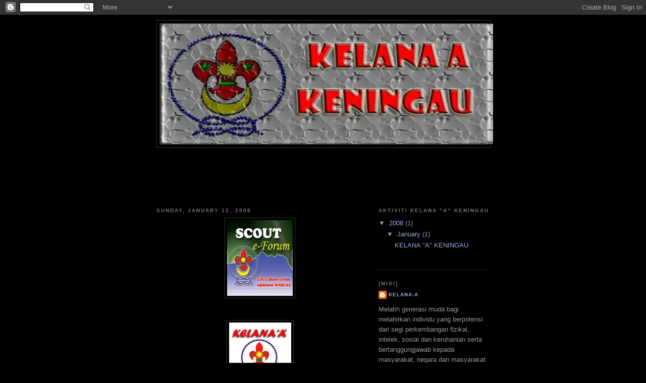

--- FILE ---
content_type: text/html; charset=UTF-8
request_url: https://kelana-a.blogspot.com/2008/01/
body_size: 7774
content:
<!DOCTYPE html>
<html dir='ltr'>
<head>
<link href='https://www.blogger.com/static/v1/widgets/2944754296-widget_css_bundle.css' rel='stylesheet' type='text/css'/>
<meta content='text/html; charset=UTF-8' http-equiv='Content-Type'/>
<meta content='blogger' name='generator'/>
<link href='https://kelana-a.blogspot.com/favicon.ico' rel='icon' type='image/x-icon'/>
<link href='http://kelana-a.blogspot.com/2008/01/' rel='canonical'/>
<link rel="alternate" type="application/atom+xml" title="Kelana &#39;A&#39; Keningau - Atom" href="https://kelana-a.blogspot.com/feeds/posts/default" />
<link rel="alternate" type="application/rss+xml" title="Kelana &#39;A&#39; Keningau - RSS" href="https://kelana-a.blogspot.com/feeds/posts/default?alt=rss" />
<link rel="service.post" type="application/atom+xml" title="Kelana &#39;A&#39; Keningau - Atom" href="https://www.blogger.com/feeds/446295671068417368/posts/default" />
<!--Can't find substitution for tag [blog.ieCssRetrofitLinks]-->
<meta content='http://kelana-a.blogspot.com/2008/01/' property='og:url'/>
<meta content='Kelana &#39;A&#39; Keningau' property='og:title'/>
<meta content='' property='og:description'/>
<title>Kelana 'A' Keningau: January 2008</title>
<style id='page-skin-1' type='text/css'><!--
/*
-----------------------------------------------
Blogger Template Style
Name:     Minima Black
Date:     26 Feb 2004
Updated by: Blogger Team
----------------------------------------------- */
/* Use this with templates/template-twocol.html */
body {
background:#000000;
margin:0;
color:#cccccc;
font: x-small "Trebuchet MS", Trebuchet, Verdana, Sans-serif;
font-size/* */:/**/small;
font-size: /**/small;
text-align: center;
}
a:link {
color:#99aadd;
text-decoration:none;
}
a:visited {
color:#aa77aa;
text-decoration:none;
}
a:hover {
color:#aadd99;
text-decoration:underline;
}
a img {
border-width:0;
}
/* Header
-----------------------------------------------
*/
#header-wrapper {
width:660px;
margin:0 auto 10px;
border:1px solid #333333;
}
#header-inner {
background-position: center;
margin-left: auto;
margin-right: auto;
}
#header {
margin: 5px;
border: 1px solid #333333;
text-align: center;
color:#cccccc;
}
#header h1 {
margin:5px 5px 0;
padding:15px 20px .25em;
line-height:1.2em;
text-transform:uppercase;
letter-spacing:.2em;
font: normal bold 200% 'Trebuchet MS',Trebuchet,Verdana,Sans-serif;
}
#header a {
color:#cccccc;
text-decoration:none;
}
#header a:hover {
color:#cccccc;
}
#header .description {
margin:0 5px 5px;
padding:0 20px 15px;
max-width:700px;
text-transform:uppercase;
letter-spacing:.2em;
line-height: 1.4em;
font: normal normal 78% 'Trebuchet MS', Trebuchet, Verdana, Sans-serif;
color: #777777;
}
#header img {
margin-left: auto;
margin-right: auto;
}
/* Outer-Wrapper
----------------------------------------------- */
#outer-wrapper {
width: 660px;
margin:0 auto;
padding:10px;
text-align:left;
font: normal normal 100% 'Trebuchet MS',Trebuchet,Verdana,Sans-serif;
}
#main-wrapper {
width: 410px;
float: left;
word-wrap: break-word; /* fix for long text breaking sidebar float in IE */
overflow: hidden;     /* fix for long non-text content breaking IE sidebar float */
}
#sidebar-wrapper {
width: 220px;
float: right;
word-wrap: break-word; /* fix for long text breaking sidebar float in IE */
overflow: hidden;     /* fix for long non-text content breaking IE sidebar float */
}
/* Headings
----------------------------------------------- */
h2 {
margin:1.5em 0 .75em;
font:normal bold 78% 'Trebuchet MS',Trebuchet,Arial,Verdana,Sans-serif;
line-height: 1.4em;
text-transform:uppercase;
letter-spacing:.2em;
color:#777777;
}
/* Posts
-----------------------------------------------
*/
h2.date-header {
margin:1.5em 0 .5em;
}
.post {
margin:.5em 0 1.5em;
border-bottom:1px dotted #333333;
padding-bottom:1.5em;
}
.post h3 {
margin:.25em 0 0;
padding:0 0 4px;
font-size:140%;
font-weight:normal;
line-height:1.4em;
color:#aadd99;
}
.post h3 a, .post h3 a:visited, .post h3 strong {
display:block;
text-decoration:none;
color:#aadd99;
font-weight:bold;
}
.post h3 strong, .post h3 a:hover {
color:#cccccc;
}
.post-body {
margin:0 0 .75em;
line-height:1.6em;
}
.post-body blockquote {
line-height:1.3em;
}
.post-footer {
margin: .75em 0;
color:#777777;
text-transform:uppercase;
letter-spacing:.1em;
font: normal normal 78% 'Trebuchet MS', Trebuchet, Arial, Verdana, Sans-serif;
line-height: 1.4em;
}
.comment-link {
margin-left:.6em;
}
.post img, table.tr-caption-container {
padding:4px;
border:1px solid #333333;
}
.tr-caption-container img {
border: none;
padding: 0;
}
.post blockquote {
margin:1em 20px;
}
.post blockquote p {
margin:.75em 0;
}
/* Comments
----------------------------------------------- */
#comments h4 {
margin:1em 0;
font-weight: bold;
line-height: 1.4em;
text-transform:uppercase;
letter-spacing:.2em;
color: #777777;
}
#comments-block {
margin:1em 0 1.5em;
line-height:1.6em;
}
#comments-block .comment-author {
margin:.5em 0;
}
#comments-block .comment-body {
margin:.25em 0 0;
}
#comments-block .comment-footer {
margin:-.25em 0 2em;
line-height: 1.4em;
text-transform:uppercase;
letter-spacing:.1em;
}
#comments-block .comment-body p {
margin:0 0 .75em;
}
.deleted-comment {
font-style:italic;
color:gray;
}
.feed-links {
clear: both;
line-height: 2.5em;
}
#blog-pager-newer-link {
float: left;
}
#blog-pager-older-link {
float: right;
}
#blog-pager {
text-align: center;
}
/* Sidebar Content
----------------------------------------------- */
.sidebar {
color: #999999;
line-height: 1.5em;
}
.sidebar ul {
list-style:none;
margin:0 0 0;
padding:0 0 0;
}
.sidebar li {
margin:0;
padding-top:0;
padding-right:0;
padding-bottom:.25em;
padding-left:15px;
text-indent:-15px;
line-height:1.5em;
}
.sidebar .widget, .main .widget {
border-bottom:1px dotted #333333;
margin:0 0 1.5em;
padding:0 0 1.5em;
}
.main .Blog {
border-bottom-width: 0;
}
/* Profile
----------------------------------------------- */
.profile-img {
float: left;
margin-top: 0;
margin-right: 5px;
margin-bottom: 5px;
margin-left: 0;
padding: 4px;
border: 1px solid #333333;
}
.profile-data {
margin:0;
text-transform:uppercase;
letter-spacing:.1em;
font: normal normal 78% 'Trebuchet MS', Trebuchet, Arial, Verdana, Sans-serif;
color: #777777;
font-weight: bold;
line-height: 1.6em;
}
.profile-datablock {
margin:.5em 0 .5em;
}
.profile-textblock {
margin: 0.5em 0;
line-height: 1.6em;
}
.profile-link {
font: normal normal 78% 'Trebuchet MS', Trebuchet, Arial, Verdana, Sans-serif;
text-transform: uppercase;
letter-spacing: .1em;
}
/* Footer
----------------------------------------------- */
#footer {
width:660px;
clear:both;
margin:0 auto;
padding-top:15px;
line-height: 1.6em;
text-transform:uppercase;
letter-spacing:.1em;
text-align: center;
}

--></style>
<link href='https://www.blogger.com/dyn-css/authorization.css?targetBlogID=446295671068417368&amp;zx=b0eed92e-5700-4ec2-89eb-4d1ed3d6da55' media='none' onload='if(media!=&#39;all&#39;)media=&#39;all&#39;' rel='stylesheet'/><noscript><link href='https://www.blogger.com/dyn-css/authorization.css?targetBlogID=446295671068417368&amp;zx=b0eed92e-5700-4ec2-89eb-4d1ed3d6da55' rel='stylesheet'/></noscript>
<meta name='google-adsense-platform-account' content='ca-host-pub-1556223355139109'/>
<meta name='google-adsense-platform-domain' content='blogspot.com'/>

<!-- data-ad-client=pub-9312128969943464 -->

</head>
<body>
<div class='navbar section' id='navbar'><div class='widget Navbar' data-version='1' id='Navbar1'><script type="text/javascript">
    function setAttributeOnload(object, attribute, val) {
      if(window.addEventListener) {
        window.addEventListener('load',
          function(){ object[attribute] = val; }, false);
      } else {
        window.attachEvent('onload', function(){ object[attribute] = val; });
      }
    }
  </script>
<div id="navbar-iframe-container"></div>
<script type="text/javascript" src="https://apis.google.com/js/platform.js"></script>
<script type="text/javascript">
      gapi.load("gapi.iframes:gapi.iframes.style.bubble", function() {
        if (gapi.iframes && gapi.iframes.getContext) {
          gapi.iframes.getContext().openChild({
              url: 'https://www.blogger.com/navbar/446295671068417368?origin\x3dhttps://kelana-a.blogspot.com',
              where: document.getElementById("navbar-iframe-container"),
              id: "navbar-iframe"
          });
        }
      });
    </script><script type="text/javascript">
(function() {
var script = document.createElement('script');
script.type = 'text/javascript';
script.src = '//pagead2.googlesyndication.com/pagead/js/google_top_exp.js';
var head = document.getElementsByTagName('head')[0];
if (head) {
head.appendChild(script);
}})();
</script>
</div></div>
<div id='outer-wrapper'><div id='wrap2'>
<!-- skip links for text browsers -->
<span id='skiplinks' style='display:none;'>
<a href='#main'>skip to main </a> |
      <a href='#sidebar'>skip to sidebar</a>
</span>
<div id='header-wrapper'>
<div class='header section' id='header'><div class='widget Header' data-version='1' id='Header1'>
<div id='header-inner'>
<a href='https://kelana-a.blogspot.com/' style='display: block'>
<img alt='Kelana &#39;A&#39; Keningau' height='239px; ' id='Header1_headerimg' src='https://blogger.googleusercontent.com/img/b/R29vZ2xl/AVvXsEioQ4U_AzJziY2ixesgJ8ux5OIvvr0OL0zm0wtsNNI6oxi7gTevIv2_FGukz-3yFBIGPZOxPJ9Qdi9n-oLs_6umeERx7bEoR1xknfXnHlcAK2wHToE1DlwM11cv7UDSzIe3AWZe-CH8GXg/s660/ok.JPG' style='display: block' width='660px; '/>
</a>
</div>
</div></div>
</div>
<div id='content-wrapper'>
<div id='crosscol-wrapper' style='text-align:center'>
<div class='crosscol section' id='crosscol'><div class='widget HTML' data-version='1' id='HTML2'>
<div class='widget-content'>
<script type="text/javascript"><!--
google_ad_client = "pub-9312128969943464";
google_ad_host = "pub-1556223355139109";
google_ad_host_channel="00000";
//728x90, created 12/20/07
google_ad_slot = "9935601604";
google_ad_width = 728;
google_ad_height = 90;
//--></script>
<script src="//pagead2.googlesyndication.com/pagead/show_ads.js" type="text/javascript">
</script>
</div>
<div class='clear'></div>
</div></div>
</div>
<div id='main-wrapper'>
<div class='main section' id='main'><div class='widget Blog' data-version='1' id='Blog1'>
<div class='blog-posts hfeed'>

          <div class="date-outer">
        
<h2 class='date-header'><span>Sunday, January 13, 2008</span></h2>

          <div class="date-posts">
        
<div class='post-outer'>
<div class='post hentry uncustomized-post-template' itemprop='blogPost' itemscope='itemscope' itemtype='http://schema.org/BlogPosting'>
<meta content='https://blogger.googleusercontent.com/img/b/R29vZ2xl/AVvXsEglQT4cvS3VXT2tJd_4zCAGnS9xaoz867ZlabHwQeU0E8iSYnqqL8FoePN3kGl4jSdh3H6Ah515eejvqJbObGF72J8TbfTa4nXqvKmjMeqCWYu_PJm8LFPPhq8nU97C-JOrp-0wfGmhqHc/s400/fg.bmp' itemprop='image_url'/>
<meta content='446295671068417368' itemprop='blogId'/>
<meta content='2848626565933166226' itemprop='postId'/>
<a name='2848626565933166226'></a>
<div class='post-header'>
<div class='post-header-line-1'></div>
</div>
<div class='post-body entry-content' id='post-body-2848626565933166226' itemprop='description articleBody'>
<a href="https://blogger.googleusercontent.com/img/b/R29vZ2xl/AVvXsEglQT4cvS3VXT2tJd_4zCAGnS9xaoz867ZlabHwQeU0E8iSYnqqL8FoePN3kGl4jSdh3H6Ah515eejvqJbObGF72J8TbfTa4nXqvKmjMeqCWYu_PJm8LFPPhq8nU97C-JOrp-0wfGmhqHc/s1600-h/fg.bmp"><img alt="" border="0" height="132" id="BLOGGER_PHOTO_ID_5155075863589973314" src="https://blogger.googleusercontent.com/img/b/R29vZ2xl/AVvXsEglQT4cvS3VXT2tJd_4zCAGnS9xaoz867ZlabHwQeU0E8iSYnqqL8FoePN3kGl4jSdh3H6Ah515eejvqJbObGF72J8TbfTa4nXqvKmjMeqCWYu_PJm8LFPPhq8nU97C-JOrp-0wfGmhqHc/s400/fg.bmp" style="DISPLAY: block; MARGIN: 0px auto 10px; WIDTH: 130px; CURSOR: hand; HEIGHT: 150px; TEXT-ALIGN: center" width="131" /></a><br /><p align="center"><a href="https://blogger.googleusercontent.com/img/b/R29vZ2xl/AVvXsEjSG0CRv5Q4NCdbGRuIvRXyLsQRj2tCQXjNRz6T6xWEXnzsgWg0RiyoiQSNVwT7m37YXLVItWEFeILJ3CIR8s-UtdIEMJuTlcGrzPXzXPPSw8saazoquSM0gmwafwqYB1JBkLsh21ecDtI/s1600-h/oks.bmp"><img alt="" border="0" height="161" id="BLOGGER_PHOTO_ID_5155075227934813490" src="https://blogger.googleusercontent.com/img/b/R29vZ2xl/AVvXsEjSG0CRv5Q4NCdbGRuIvRXyLsQRj2tCQXjNRz6T6xWEXnzsgWg0RiyoiQSNVwT7m37YXLVItWEFeILJ3CIR8s-UtdIEMJuTlcGrzPXzXPPSw8saazoquSM0gmwafwqYB1JBkLsh21ecDtI/s400/oks.bmp" style="DISPLAY: block; MARGIN: 0px auto 10px; WIDTH: 123px; CURSOR: hand; HEIGHT: 148px; TEXT-ALIGN: center" width="141" /></a></p><br /><div><br /></div><br /><div align="center"><a href="https://blogger.googleusercontent.com/img/b/R29vZ2xl/AVvXsEjbl6p1PFFY5-ixYl1TIRguSD_OubWyAgP7KbvstUSEQw-C-xyQJYBg7GExChOAQQrKtl0rD7Lt_FmLyJoxnDgVpx4OtnYndrj6pUH0wErhRyaYOiod4umzErtmyreofrJwjws-lPcp9Rs/s1600-h/s.bmp"></a><span style="font-family:courier new;color:#ff0000;"><strong><span class="blsp-spelling-error" id="SPELLING_ERROR_0">KELANA</span> "A" <span class="blsp-spelling-error" id="SPELLING_ERROR_1">KENINGAU</span></strong></span></div><br /><div><br /></div><br /><div align="center"><strong><span style="COLOR: #ff0000;font-family:Courier New;color:#ffff00;"  ></span></strong></div><br /><div><br /></div><br /><div align="center"><strong><span style="COLOR: #ff0000;font-family:Courier New;font-size:180%;color:#ffff00;"   >SEDANG DI KEMAS KINI</span></strong></div><br /><div><br /></div><br /><div align="center"><span style="font-family:courier new;color:#ff0000;"><strong><span class="blsp-spelling-error"></span></strong></span></div><br /><div><br /></div><br /><div align="center"><span style="font-family:courier new;color:#ff0000;"><strong></strong></span></div>
<div style='clear: both;'></div>
</div>
<div class='post-footer'>
<div class='post-footer-line post-footer-line-1'>
<span class='post-author vcard'>
Posted by
<span class='fn' itemprop='author' itemscope='itemscope' itemtype='http://schema.org/Person'>
<meta content='https://www.blogger.com/profile/10947754705169790402' itemprop='url'/>
<a class='g-profile' href='https://www.blogger.com/profile/10947754705169790402' rel='author' title='author profile'>
<span itemprop='name'>kelana-a</span>
</a>
</span>
</span>
<span class='post-timestamp'>
at
<meta content='http://kelana-a.blogspot.com/2008/01/kelana-keningau-sedang-dalam-pembaikan.html' itemprop='url'/>
<a class='timestamp-link' href='https://kelana-a.blogspot.com/2008/01/kelana-keningau-sedang-dalam-pembaikan.html' rel='bookmark' title='permanent link'><abbr class='published' itemprop='datePublished' title='2008-01-13T06:04:00-08:00'>6:04&#8239;AM</abbr></a>
</span>
<span class='post-comment-link'>
<a class='comment-link' href='https://www.blogger.com/comment/fullpage/post/446295671068417368/2848626565933166226' onclick=''>
1 comment:
  </a>
</span>
<span class='post-icons'>
<span class='item-action'>
<a href='https://www.blogger.com/email-post/446295671068417368/2848626565933166226' title='Email Post'>
<img alt='' class='icon-action' height='13' src='https://resources.blogblog.com/img/icon18_email.gif' width='18'/>
</a>
</span>
<span class='item-control blog-admin pid-474981044'>
<a href='https://www.blogger.com/post-edit.g?blogID=446295671068417368&postID=2848626565933166226&from=pencil' title='Edit Post'>
<img alt='' class='icon-action' height='18' src='https://resources.blogblog.com/img/icon18_edit_allbkg.gif' width='18'/>
</a>
</span>
</span>
<div class='post-share-buttons goog-inline-block'>
</div>
</div>
<div class='post-footer-line post-footer-line-2'>
<span class='post-labels'>
</span>
</div>
<div class='post-footer-line post-footer-line-3'>
<span class='post-location'>
</span>
</div>
</div>
</div>
</div>

        </div></div>
      
</div>
<div class='blog-pager' id='blog-pager'>
<span id='blog-pager-newer-link'>
<a class='blog-pager-newer-link' href='https://kelana-a.blogspot.com/' id='Blog1_blog-pager-newer-link' title='Newer Posts'>Newer Posts</a>
</span>
<a class='home-link' href='https://kelana-a.blogspot.com/'>Home</a>
</div>
<div class='clear'></div>
<div class='blog-feeds'>
<div class='feed-links'>
Subscribe to:
<a class='feed-link' href='https://kelana-a.blogspot.com/feeds/posts/default' target='_blank' type='application/atom+xml'>Comments (Atom)</a>
</div>
</div>
</div></div>
</div>
<div id='sidebar-wrapper'>
<div class='sidebar section' id='sidebar'><div class='widget BlogArchive' data-version='1' id='BlogArchive1'>
<h2>AKTIVITI KELANA "A" KENINGAU</h2>
<div class='widget-content'>
<div id='ArchiveList'>
<div id='BlogArchive1_ArchiveList'>
<ul class='hierarchy'>
<li class='archivedate expanded'>
<a class='toggle' href='javascript:void(0)'>
<span class='zippy toggle-open'>

        &#9660;&#160;
      
</span>
</a>
<a class='post-count-link' href='https://kelana-a.blogspot.com/2008/'>
2008
</a>
<span class='post-count' dir='ltr'>(1)</span>
<ul class='hierarchy'>
<li class='archivedate expanded'>
<a class='toggle' href='javascript:void(0)'>
<span class='zippy toggle-open'>

        &#9660;&#160;
      
</span>
</a>
<a class='post-count-link' href='https://kelana-a.blogspot.com/2008/01/'>
January
</a>
<span class='post-count' dir='ltr'>(1)</span>
<ul class='posts'>
<li><a href='https://kelana-a.blogspot.com/2008/01/kelana-keningau-sedang-dalam-pembaikan.html'>KELANA &quot;A&quot; KENINGAU</a></li>
</ul>
</li>
</ul>
</li>
</ul>
</div>
</div>
<div class='clear'></div>
</div>
</div><div class='widget Profile' data-version='1' id='Profile1'>
<h2>[MISI]</h2>
<div class='widget-content'>
<dl class='profile-datablock'>
<dt class='profile-data'>
<a class='profile-name-link g-profile' href='https://www.blogger.com/profile/10947754705169790402' rel='author' style='background-image: url(//www.blogger.com/img/logo-16.png);'>
kelana-a
</a>
</dt>
<dd class='profile-textblock'>Melatih generasi muda bagi melahirkan individu yang berpotensi dari segi perkembangan fizikal, intelek, sosial dan kerohanian serta bertanggungjawab kepada masyarakat, negara dan masyarakat antarabangsa.</dd>
</dl>
<a class='profile-link' href='https://www.blogger.com/profile/10947754705169790402' rel='author'>View my complete profile</a>
<div class='clear'></div>
</div>
</div><div class='widget LinkList' data-version='1' id='LinkList1'>
<h2>BORANG</h2>
<div class='widget-content'>
<ul>
<li><a href='http://www.pengakap.net/wp-content/uploads/2007/12/borang_kawalan.pdf'>Borang Kawalan - PPM 1(B)</a></li>
<li><a href='http://www.pengakap.net/wp-content/uploads/2007/12/borang_mohon_tauliah.pdf'>Borang Mohon Tauliah</a></li>
<li><a href='http://www.pengakap.net/wp-content/uploads/2007/12/borang_pendaftaran_ahli.pdf'>Borang Pendaftaran Ahli - PPM 1(A)</a></li>
<li><a href='http://www.pengakap.net/wp-content/uploads/2007/12/borang_permohonan_pendaftaran_kumpulan.pdf'>Permohonan Bagi Pendaftaran Kumpulan Pengakap - PPM-8</a></li>
</ul>
<div class='clear'></div>
</div>
</div><div class='widget HTML' data-version='1' id='HTML3'>
<div class='widget-content'>
<!-- BEGIN CBOX - www.cbox.ws -->
<div id="cboxdiv" align="center">
<iframe frameborder="0" marginheight="2" marginwidth="2" height="305" src="http://www5.cbox.ws/box/?boxid=86897&amp;boxtag=zw2hbd&amp;sec=main" id="cboxmain" scrolling="auto" style="border:#FFFFFF 1px solid;" width="160" allowtransparency="yes" name="cboxmain"></iframe><br/>
<iframe frameborder="0" marginheight="2" marginwidth="2" height="75" src="http://www5.cbox.ws/box/?boxid=86897&amp;boxtag=zw2hbd&amp;sec=form" id="cboxform" scrolling="no" style="border:#FFFFFF 1px solid;border-top:0px" width="160" allowtransparency="yes" name="cboxform"></iframe>
</div>
<!-- END CBOX -->
</div>
<div class='clear'></div>
</div></div>
</div>
<!-- spacer for skins that want sidebar and main to be the same height-->
<div class='clear'>&#160;</div>
</div>
<!-- end content-wrapper -->
<div id='footer-wrapper'>
<div class='footer section' id='footer'><div class='widget Image' data-version='1' id='Image2'>
<h2>Barisan Krew Kelana "A"</h2>
<div class='widget-content'>
<img alt='Barisan Krew Kelana "A"' height='495' id='Image2_img' src='https://blogger.googleusercontent.com/img/b/R29vZ2xl/AVvXsEh6aegF3iJ3UW3AA2uM_VqRAvJSBiXUNizRW9B9WUPkEGPqakXen-9WKDfZ1qf7o18oM80jHyN2WIqCdD6JZlOsoqFeRpjeG9H6rcJwSpw8XEzPjrZxTxubfyGZclAibK0R9fkU_i6KNUU/s660/DSC00180.jpg' width='660'/>
<br/>
</div>
<div class='clear'></div>
</div><div class='widget Image' data-version='1' id='Image1'>
<h2>Pertabalan Vigil 12/01/2008</h2>
<div class='widget-content'>
<img alt='Pertabalan Vigil 12/01/2008' height='495' id='Image1_img' src='https://blogger.googleusercontent.com/img/b/R29vZ2xl/AVvXsEjKfhmGMPmklPqzbZkJc7OzKANdUGGhaHE7vSMzO0304nTlJikYHwYmuevbZ2K02T-P43cwaZpJbj22oFJDSNkxf7ssfKQhTY7n2QEyOAfkEzqW8tFplypKQBj58jOXZP2uhi9OffCPUis/s660/DSC00152.JPG' width='660'/>
<br/>
</div>
<div class='clear'></div>
</div></div>
</div>
</div></div>
<!-- end outer-wrapper -->

<script type="text/javascript" src="https://www.blogger.com/static/v1/widgets/2028843038-widgets.js"></script>
<script type='text/javascript'>
window['__wavt'] = 'AOuZoY6x04YkdNtNYml-qGpVW_KvrgtA3A:1769072384530';_WidgetManager._Init('//www.blogger.com/rearrange?blogID\x3d446295671068417368','//kelana-a.blogspot.com/2008/01/','446295671068417368');
_WidgetManager._SetDataContext([{'name': 'blog', 'data': {'blogId': '446295671068417368', 'title': 'Kelana \x27A\x27 Keningau', 'url': 'https://kelana-a.blogspot.com/2008/01/', 'canonicalUrl': 'http://kelana-a.blogspot.com/2008/01/', 'homepageUrl': 'https://kelana-a.blogspot.com/', 'searchUrl': 'https://kelana-a.blogspot.com/search', 'canonicalHomepageUrl': 'http://kelana-a.blogspot.com/', 'blogspotFaviconUrl': 'https://kelana-a.blogspot.com/favicon.ico', 'bloggerUrl': 'https://www.blogger.com', 'hasCustomDomain': false, 'httpsEnabled': true, 'enabledCommentProfileImages': true, 'gPlusViewType': 'FILTERED_POSTMOD', 'adultContent': false, 'analyticsAccountNumber': '', 'encoding': 'UTF-8', 'locale': 'en-US', 'localeUnderscoreDelimited': 'en', 'languageDirection': 'ltr', 'isPrivate': false, 'isMobile': false, 'isMobileRequest': false, 'mobileClass': '', 'isPrivateBlog': false, 'isDynamicViewsAvailable': true, 'feedLinks': '\x3clink rel\x3d\x22alternate\x22 type\x3d\x22application/atom+xml\x22 title\x3d\x22Kelana \x26#39;A\x26#39; Keningau - Atom\x22 href\x3d\x22https://kelana-a.blogspot.com/feeds/posts/default\x22 /\x3e\n\x3clink rel\x3d\x22alternate\x22 type\x3d\x22application/rss+xml\x22 title\x3d\x22Kelana \x26#39;A\x26#39; Keningau - RSS\x22 href\x3d\x22https://kelana-a.blogspot.com/feeds/posts/default?alt\x3drss\x22 /\x3e\n\x3clink rel\x3d\x22service.post\x22 type\x3d\x22application/atom+xml\x22 title\x3d\x22Kelana \x26#39;A\x26#39; Keningau - Atom\x22 href\x3d\x22https://www.blogger.com/feeds/446295671068417368/posts/default\x22 /\x3e\n', 'meTag': '', 'adsenseClientId': 'pub-9312128969943464', 'adsenseHostId': 'ca-host-pub-1556223355139109', 'adsenseHasAds': false, 'adsenseAutoAds': false, 'boqCommentIframeForm': true, 'loginRedirectParam': '', 'view': '', 'dynamicViewsCommentsSrc': '//www.blogblog.com/dynamicviews/4224c15c4e7c9321/js/comments.js', 'dynamicViewsScriptSrc': '//www.blogblog.com/dynamicviews/6e0d22adcfa5abea', 'plusOneApiSrc': 'https://apis.google.com/js/platform.js', 'disableGComments': true, 'interstitialAccepted': false, 'sharing': {'platforms': [{'name': 'Get link', 'key': 'link', 'shareMessage': 'Get link', 'target': ''}, {'name': 'Facebook', 'key': 'facebook', 'shareMessage': 'Share to Facebook', 'target': 'facebook'}, {'name': 'BlogThis!', 'key': 'blogThis', 'shareMessage': 'BlogThis!', 'target': 'blog'}, {'name': 'X', 'key': 'twitter', 'shareMessage': 'Share to X', 'target': 'twitter'}, {'name': 'Pinterest', 'key': 'pinterest', 'shareMessage': 'Share to Pinterest', 'target': 'pinterest'}, {'name': 'Email', 'key': 'email', 'shareMessage': 'Email', 'target': 'email'}], 'disableGooglePlus': true, 'googlePlusShareButtonWidth': 0, 'googlePlusBootstrap': '\x3cscript type\x3d\x22text/javascript\x22\x3ewindow.___gcfg \x3d {\x27lang\x27: \x27en\x27};\x3c/script\x3e'}, 'hasCustomJumpLinkMessage': false, 'jumpLinkMessage': 'Read more', 'pageType': 'archive', 'pageName': 'January 2008', 'pageTitle': 'Kelana \x27A\x27 Keningau: January 2008'}}, {'name': 'features', 'data': {}}, {'name': 'messages', 'data': {'edit': 'Edit', 'linkCopiedToClipboard': 'Link copied to clipboard!', 'ok': 'Ok', 'postLink': 'Post Link'}}, {'name': 'template', 'data': {'isResponsive': false, 'isAlternateRendering': false, 'isCustom': false}}, {'name': 'view', 'data': {'classic': {'name': 'classic', 'url': '?view\x3dclassic'}, 'flipcard': {'name': 'flipcard', 'url': '?view\x3dflipcard'}, 'magazine': {'name': 'magazine', 'url': '?view\x3dmagazine'}, 'mosaic': {'name': 'mosaic', 'url': '?view\x3dmosaic'}, 'sidebar': {'name': 'sidebar', 'url': '?view\x3dsidebar'}, 'snapshot': {'name': 'snapshot', 'url': '?view\x3dsnapshot'}, 'timeslide': {'name': 'timeslide', 'url': '?view\x3dtimeslide'}, 'isMobile': false, 'title': 'Kelana \x27A\x27 Keningau', 'description': '', 'url': 'https://kelana-a.blogspot.com/2008/01/', 'type': 'feed', 'isSingleItem': false, 'isMultipleItems': true, 'isError': false, 'isPage': false, 'isPost': false, 'isHomepage': false, 'isArchive': true, 'isLabelSearch': false, 'archive': {'year': 2008, 'month': 1, 'rangeMessage': 'Showing posts from January, 2008'}}}]);
_WidgetManager._RegisterWidget('_NavbarView', new _WidgetInfo('Navbar1', 'navbar', document.getElementById('Navbar1'), {}, 'displayModeFull'));
_WidgetManager._RegisterWidget('_HeaderView', new _WidgetInfo('Header1', 'header', document.getElementById('Header1'), {}, 'displayModeFull'));
_WidgetManager._RegisterWidget('_HTMLView', new _WidgetInfo('HTML2', 'crosscol', document.getElementById('HTML2'), {}, 'displayModeFull'));
_WidgetManager._RegisterWidget('_BlogView', new _WidgetInfo('Blog1', 'main', document.getElementById('Blog1'), {'cmtInteractionsEnabled': false, 'lightboxEnabled': true, 'lightboxModuleUrl': 'https://www.blogger.com/static/v1/jsbin/4049919853-lbx.js', 'lightboxCssUrl': 'https://www.blogger.com/static/v1/v-css/828616780-lightbox_bundle.css'}, 'displayModeFull'));
_WidgetManager._RegisterWidget('_BlogArchiveView', new _WidgetInfo('BlogArchive1', 'sidebar', document.getElementById('BlogArchive1'), {'languageDirection': 'ltr', 'loadingMessage': 'Loading\x26hellip;'}, 'displayModeFull'));
_WidgetManager._RegisterWidget('_ProfileView', new _WidgetInfo('Profile1', 'sidebar', document.getElementById('Profile1'), {}, 'displayModeFull'));
_WidgetManager._RegisterWidget('_LinkListView', new _WidgetInfo('LinkList1', 'sidebar', document.getElementById('LinkList1'), {}, 'displayModeFull'));
_WidgetManager._RegisterWidget('_HTMLView', new _WidgetInfo('HTML3', 'sidebar', document.getElementById('HTML3'), {}, 'displayModeFull'));
_WidgetManager._RegisterWidget('_ImageView', new _WidgetInfo('Image2', 'footer', document.getElementById('Image2'), {'resize': false}, 'displayModeFull'));
_WidgetManager._RegisterWidget('_ImageView', new _WidgetInfo('Image1', 'footer', document.getElementById('Image1'), {'resize': false}, 'displayModeFull'));
</script>
</body>
</html>

--- FILE ---
content_type: text/html; charset=utf-8
request_url: https://www.google.com/recaptcha/api2/aframe
body_size: 270
content:
<!DOCTYPE HTML><html><head><meta http-equiv="content-type" content="text/html; charset=UTF-8"></head><body><script nonce="SBM-_zAQRD5zT6VCoJGQ0w">/** Anti-fraud and anti-abuse applications only. See google.com/recaptcha */ try{var clients={'sodar':'https://pagead2.googlesyndication.com/pagead/sodar?'};window.addEventListener("message",function(a){try{if(a.source===window.parent){var b=JSON.parse(a.data);var c=clients[b['id']];if(c){var d=document.createElement('img');d.src=c+b['params']+'&rc='+(localStorage.getItem("rc::a")?sessionStorage.getItem("rc::b"):"");window.document.body.appendChild(d);sessionStorage.setItem("rc::e",parseInt(sessionStorage.getItem("rc::e")||0)+1);localStorage.setItem("rc::h",'1769072387180');}}}catch(b){}});window.parent.postMessage("_grecaptcha_ready", "*");}catch(b){}</script></body></html>